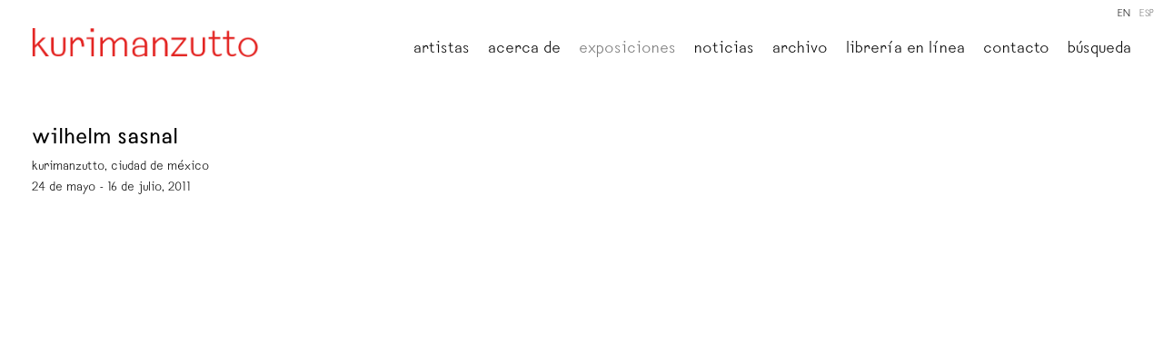

--- FILE ---
content_type: text/html; charset=UTF-8
request_url: https://kurimanzutto.com/es/exposiciones/wilhelm-sasnal
body_size: 46743
content:
    <!DOCTYPE html>
    <html lang="es">
    <head>
        <meta charset='utf-8'>
        <meta content='width=device-width, initial-scale=1.0, user-scalable=yes' name='viewport'>

        
        <link rel="stylesheet" href="https://cdnjs.cloudflare.com/ajax/libs/Swiper/4.4.6/css/swiper.min.css"
              integrity="sha256-5l8WteQfd84Jq51ydHtcndbGRvgCVE3D0+s97yV4oms=" crossorigin="anonymous" />

                    <link rel="stylesheet" href="/build/basicLeftBase.bb0ae74c.css">

                    <script src="/build/runtime.d94b3b43.js"></script><script src="/build/lazyLoadSwiper.36fa3d0c.js"></script>
            <script src="/build/lazyLoadPages.3cc4f77d.js"></script>
        
                    
        
        
        
                    


<title>wilhelm sasnal - Exposiciones - Kurimanzutto</title>

    <link rel="shortcut icon" href="https://s3.amazonaws.com/files.collageplatform.com.prod/image_cache/favicon/application/5ee8d205bd3ab4ab008b4568/88b998a26068bc90ff554c7ce6cb7991.png">



<link type="text/css" rel="stylesheet" href="//fast.fonts.net/cssapi/61eff30c-e35c-45b7-8df0-ec329400e4f9.css"/>
<script type="text/javascript">if(window.location.pathname=='/attachment/en/5ee8d205bd3ab4ab008b4568/DownloadableItem/61bbd33f647466636e8014c3'){window.location='https://www.kurimanzutto.com/attachment/en/5ee8d205bd3ab4ab008b4568/DownloadableItem/61bcd6896c9ade70fe2917a3'}</script>
<script type="text/javascript">if(window.location.pathname=='/attachment/en/5ee8d205bd3ab4ab008b4568/DownloadableItem/61bbd64d5c5cf17cdc6ae44c'){window.location='https://www.kurimanzutto.com/attachment/en/5ee8d205bd3ab4ab008b4568/DownloadableItem/61bcd6d1f3cda45d711c44b6'}</script>
<script type="text/javascript">if(window.location.pathname=='/attachment/en/5ee8d205bd3ab4ab008b4568/DownloadableItem/61bbd7ed1137fc22d4078287'){window.location='https://www.kurimanzutto.com/attachment/en/5ee8d205bd3ab4ab008b4568/DownloadableItem/61bcd6ffe89d8922964ff336'}</script>
<script type="text/javascript">if(window.location.pathname=='/attachment/en/5ee8d205bd3ab4ab008b4568/DownloadableItem/61ba3a669f18e627fb108a08'){window.location='https://www.kurimanzutto.com/attachment/en/5ee8d205bd3ab4ab008b4568/DownloadableItem/61bbc4e8cd44fb1c0573db00'}</script>
        
        <link rel="stylesheet" type="text/css" href="/style.1a690c07390fddfd2e4be36b8eb19307.css"/>


        
            <script type="text/javascript">
        if (!location.hostname.match(/^www\./)) {
          if (['kurimanzutto.com'].indexOf(location.hostname) > -1) {
            location.href = location.href.replace(/^(https?:\/\/)/, '$1www.')
          }
        }
    </script>


        <script src="//ajax.googleapis.com/ajax/libs/jquery/1.11.2/jquery.min.js"></script>

        <script src="https://cdnjs.cloudflare.com/ajax/libs/Swiper/4.4.6/js/swiper.min.js"
                integrity="sha256-dl0WVCl8jXMBZfvnMeygnB0+bvqp5wBqqlZ8Wi95lLo=" crossorigin="anonymous"></script>

        <script src="https://cdnjs.cloudflare.com/ajax/libs/justifiedGallery/3.6.5/js/jquery.justifiedGallery.min.js"
                integrity="sha256-rhs3MvT999HOixvXXsaSNWtoiKOfAttIR2dM8QzeVWI=" crossorigin="anonymous"></script>

        <script>window.jQuery || document.write('<script src=\'/build/jquery.8548b367.js\'><\/script>');</script>

                    <script src="/build/jquery.8548b367.js"></script>
            <script src="/build/jquery.nicescroll.min.js.db5e58ee.js"></script>
            <script src="/build/jquery.lazyload.min.js.32226264.js"></script>
            <script src="/build/vendorJS.fffaa30c.js"></script>
        
        <script src="https://cdnjs.cloudflare.com/ajax/libs/jarallax/1.12.4/jarallax.min.js" integrity="sha512-XiIA4eXSY4R7seUKlpZAfPPNz4/2uzQ+ePFfimSk49Rtr/bBngfB6G/sE19ti/tf/pJ2trUbFigKXFZLedm4GQ==" crossorigin="anonymous" referrerpolicy="no-referrer"></script>

                    <script type="text/javascript">
                var langInUrl = true;
                var closeText = "Cerrar";
                var zoomText = "Zoom";
            </script>
        
        <script type="text/javascript">
                        $(document).ready(function () {
                $('body>#supersized, body>#supersized-loader').remove();
            });
            var screens = {
    };
var frontendParams = {
    currentScreen: null,
};


        </script>

                    <script src="/build/headerCompiledJS.3b1cf68a.js"></script>
        
        
        <script src="/build/frontendBase.4818ec01.js"></script>

        
                    <!-- Google tag (gtag.js) -->
<script async src="https://www.googletagmanager.com/gtag/js?id=G-TNWHB5TJBY"></script>
<script>
  window.dataLayer = window.dataLayer || [];
  function gtag(){dataLayer.push(arguments);}
  gtag('js', new Date());

  gtag('config', 'G-TNWHB5TJBY');
</script>
        
                    <script src="/build/smartquotes.c236f893.js"></script>
            <script type="application/javascript">
                $(document).bind("ready ajaxComplete",function() {
                    smartquotes();
                });
            </script>
        
                    <script type="text/javascript" src="/scripts.029b465886b24590dfb8e1724d9424bc.js"></script>

                <script src="https://www.recaptcha.net/recaptcha/api.js?render=6LfIL6wZAAAAAPw-ECVAkdIFKn-8ZQe8-N_5kUe8"></script>
    </head>
    <body data-email-protected=""
          data-section-key="e1"
          data-section-id="5ee8d205bd3ab4ab008b4578"
         class="
            ada-compliance                        s-e1            detail-page            
        ">
                    <a href="#contentWrapper" id="skipToContent">Skip to content</a>
                <input type="hidden" value="" id="email-protected-header"/>
        <input type="hidden" value="" id="email-protected-description"/>
        <input type="hidden" value="First Name" id="email-protected-first-name-field-text"/>
        <input type="hidden" value="Last Name" id="email-protected-last-name-field-text"/>
        <input type="hidden" value="Email" id="email-protected-email-field-text"/>
        <input type="hidden" value="Subscribe" id="email-protected-subscribe-button-text"/>

                    <header class='main-header
                 fixed'>
                <div class='container'>
                    <a class='logo' href='/es'><img itemprop="image" class="alt-standard" alt="Kurimanzutto" src="https://s3.amazonaws.com/files.collageplatform.com.prod/application/5ee8d205bd3ab4ab008b4568/7416bd8b63fc01cce8d9521b085b54ee.png" width="250"/></a><nav class='main'><a href="/es/artistas">Artistas</a><a href="/es/acerca-de">Acerca de</a><a href="/es/exposiciones" class="active">Exposiciones</a><a href="/es/noticias">Noticias</a><a href="/es/archivo">Archivo</a><a href="https://kmlibros.kurimanzutto.com/?lang=es" target="_blank">Librería en línea</a><a href="/es/contacto2">Contacto</a><a href="/es/busqueda">Búsqueda</a></nav><nav class='languages'><a href="/exhibitions/wilhelm-sasnal" class="" id="lang-en">EN</a><a href="/es/exposiciones/wilhelm-sasnal" class="active" id="lang-es">ESP</a></nav><div class="mobile-menu-wrapper"><nav class='mobile'><a class="menu" href="#">Menu</a><div class="navlinks"><a href="/es/artistas">Artistas</a><a href="/es/acerca-de">Acerca de</a><a href="/es/exposiciones" class="active">Exposiciones</a><a href="/es/noticias">Noticias</a><a href="/es/archivo">Archivo</a><a href="https://kmlibros.kurimanzutto.com/?lang=es" target="_blank">Librería en línea</a><a href="/es/contacto2">Contacto</a><a href="/es/busqueda">Búsqueda</a></div></nav><nav class="mobile-languages"><a href="/exhibitions/wilhelm-sasnal" class="" id="lang-en">en</a><a href="/es/exposiciones/wilhelm-sasnal" class="active" id="lang-es">es</a></nav></div>
                </div>
            </header>
                <div id="contentWrapper" tabindex="-1" class="contentWrapper">
                        
    




                                                                    
<div class="container page-header-container"><header class="section-header divider page-header
                    
                                                            "><div class='item-header'><h1 data-categories="Mexico">wilhelm sasnal</h1><h2 class="subtitle2">kurimanzutto, ciudad de méxico</h2><h3>24 de mayo - 16 de julio, 2011</h3></div><span class='links'><a href='/es' class="link-back back-link back">Volver</a></span></header></div>


  
            <section id='banner'>
                            <script>
    var sectionAltCss = {};
    </script>
<div class="full-width-banner">
    <div id='screen-banner' class='full-slider'>
        <div class='fader-items full-width-banner ' data-screen='banner'>
                                            <div class='slide' >
                                            <figure title="wilhelm sasnal kurimanzutto may 24 - july 16, installation image"
                                                                    class="jarallax"
                                    data-img-position="50% 50%"
                                                                data-background-retina-src="https://static-assets.artlogic.net/w_1800,h_1800,c_limit/exhibit-e/5ee8d205bd3ab4ab008b4568/2460df7bac1cbcb935d27312bdf6e48a.jpeg"
                                style="background-position: 50% 50%; background-image: url(https://static-assets.artlogic.net//exhibit-e/5ee8d205bd3ab4ab008b4568/2460df7bac1cbcb935d27312bdf6e48a.jpeg);">
                        </figure>
                                                        </div>
                    </div>
    </div>
    </div>

                    </section>
                    <section id='press-release-new'>
                                                                                            <div id='screen-press-release-new'>
                    





<div class="container "><header class="section-header divider
                    
                                                            "><h4>comunicado de prensa</h4></header></div>
                                                                <div class='clearfix text-one-column-with-image no-image'>
                <div class='container'>
                                                                            <div class='text paragraph-styling'>
                        <div class="container">
                                                    <p>kurimanzutto presenta su primera exposici&oacute;n con el artista polaco Wilhelm Sasnal y la primera&nbsp;exposici&oacute;n de pintura en la historia de la galer&iacute;a.</p>

<p>La obra &ldquo;Sin t&iacute;tulo&rdquo; de 2011 de Wilhelm Sasnal, expuesta en la Galer&iacute;a Nacional de Arte de&nbsp;Washington, muestra el conocido trabajo de James Rosenquist, &ldquo;White Bread&rdquo; (1964), desde&nbsp;la perspectiva del artista polaco. Cuatro rebanadas de pan ligeramente tostado y un&nbsp;cuchillo untando mantequilla; la imagen es uno de los muchos s&iacute;mbolos del pop art, de culto&nbsp;a la comida y el consumismo estadounidense pero, al mismo tiempo, es una pieza acerca de&nbsp;la pintura misma, pues presenta el gesto de aplicar pintura sobre una superficie. Con la&nbsp;imagen de fondo, el acto pict&oacute;rico en la obra de Sasnal es tambi&eacute;n un objeto del&nbsp;consumismo.</p>

<p>Asimismo, encontramos una vez m&aacute;s el gesto del&nbsp;pop art&nbsp;en las pinturas dedicadas a Teresa&nbsp;Lewis, una mujer que el 23 de septiembre del 2010 fue ejecutada por medio de la inyecci&oacute;n&nbsp;letal, en el Centro Correccional de Greensville en Virginia, Estados Unidos. Su &uacute;ltima cena&nbsp;consisti&oacute; en dos pechugas de pollo fritas, chicharos a la mantequilla, un refresco Dr. Pepper y&nbsp;como postre, un pastel de chocolate alem&aacute;n.</p>

<p>En el oto&ntilde;o del 2002, Teresa Lewis convenci&oacute; a sus dos j&oacute;venes amantes de asesinar a su&nbsp;marido y a Charles, su hijastro. Charles Lewis, como veterano de la guerra en Irak, ten&iacute;a un&nbsp;seguro de vida de 250,000 d&oacute;lares; en el evento de que ambos hombres murieran, Teresa&nbsp;ser&iacute;a la principal beneficiaria. Cuando el caso sali&oacute; a la luz, se supo que Lewis era la autora&nbsp;intelectual del crimen y fue sentenciada a muerte. Sin embargo, el veredicto fue&nbsp;controversial, entre otros factores debido a la baja capacidad mental de Teresa, quien&nbsp;pose&iacute;a un IQ de 72. Varias instituciones y personas apelaron por ella, entre ellos Amnist&iacute;a&nbsp;Internacional y el escritor John Grisham. Teresa Lewis fue la duod&eacute;cima mujer sentenciada a muerte y ejecutada en los Estados Unidos desde 1976.</p>

<p>Los tres retratos de Teresa Lewis, basados en las fotograf&iacute;as que se encuentran en Internet, no corresponden con la imagen de un criminal de sangre fr&iacute;a. Dos de estos la muestran antes del crimen, como una mujer com&uacute;n y corriente con sobrepeso. En contraste el tercero &ndash;una impresi&oacute;n digital de un collage de colores saturados&mdash; muestra la imagen de Lewis con las mejillas hundidas, remitiendo a su &uacute;ltima fotograf&iacute;a antes de morir.</p>

<p>El &uacute;nico que en la exposici&oacute;n le hace compa&ntilde;&iacute;a a Lewis, es un empleado de una plataforma petrolera. La pintura fue hecha a partir de una foto que el artista encontr&oacute; en el perfil de un amigo en un portal comunitario &ldquo;Drilling Rig&rdquo; (2010). El petr&oacute;leo, indicador de la econom&iacute;a contempor&aacute;nea, vuelve a aparecer en otros tres lienzos bajo el t&iacute;tulo de &ldquo;Petroleum&rdquo; (2010). Dos de estos muestran paisajes fant&aacute;sticos que evocan asociaciones con los pa&iacute;ses petroleros de Medio Oriente: desiertos, dunas, manchas solares y manchas de petr&oacute;leo. Asimismo, nos recuerdan el desastre ecol&oacute;gico del 2010 en el Golfo de M&eacute;xico, causado por la explosi&oacute;n de la plataforma petrolera de la compa&ntilde;&iacute;a BP Deepwater Horizon. En la tercer pintura de &ldquo;Petroleum&rdquo;, aparecen derrames petroleros coloridos, m&aacute;s al estilo del art informel.</p>

<p>Junto al petr&oacute;leo, portador de energ&iacute;a y factor responsable del crecimiento econ&oacute;mico, la selecci&oacute;n de obras en la exposici&oacute;n tambi&eacute;n incluye otras constantes paradigm&aacute;ticas sin las cuales ser&iacute;a muy dif&iacute;cil describir el mundo: un barco carguero chino &ldquo;China Shipping&rdquo; (2008), un contorno esquem&aacute;tico de los Estados Unidos &ldquo;USA&rdquo; (2010), pero tambi&eacute;n el est&aacute;ndar de &ldquo;Kilogramo de S&egrave;vres&rdquo; (2006) adem&aacute;s de una cruz (2010).</p>
                                                
                                                                            <div class='links in-text'>
                                <a class='file' href='/attachment/es/5ee8d205bd3ab4ab008b4568/TextOneColumnWithImageAndFile/5eea77ce2bab2c750958ecd9' target="_blank">download pdf</a>
                            </div>
                                                                        </div>
                    </div>
                </div>
            </div>
            </div>

                    </section>
                    <section id='selected-works1'>
                            

<div id="screen-selected-works1" data-slideshow-view="slideshow">
    <div class="slideshow-container">
                <div class="container">
                                        <div class="slideshow-headline divider">
                                                                                            <h1 style="display: inline-block;">Installation Views</h1>
                        
                                                    <span class="abs-thumbs ">
                            <a data-tab-ref="slideshow" class="
                                cursor-pointer tabbable
                                active
                            " tabindex="0">Installation Views</a>
                            <a data-tab-ref="thumbnails" class="
                                cursor-pointer tabbable
                                
                            " tabindex="0">Thumbnails</a>
                        </span>
                                                                </div>
                            </div>
                        <div class="container">
                <div data-tab="slideshow">
                    
<div class="position-guard-container">
    <div class="
            swiper-container main
            slideshow
            
        ">
        <div class="swiper-button-prev slider-nav-prev"></div>        <div class="swiper-wrapper">
                                            <div class="swiper-slide  tabbable">
                                            <div class="swiper-slide-container">
    <div class="slide-content-container">
        
            <div class="slide-image-container">
            <picture class="swiper-zoom-container">
                                    <img itemprop="image"  loading="lazy" class="loadLazyImagesSwiper                             "
                         alt="	wilhelm sasnal, kurimanzutto, ciudad de m&amp;amp;eacute;xico, m&amp;amp;eacute;xico, 2011"
                            data-zoom="0"
                            
                         data-src="https://static-assets.artlogic.net/w_1800,h_1000,c_limit/exhibit-e/5ee8d205bd3ab4ab008b4568/770536cdb20ce0749ea6ad770a388c8b.jpg"
                         data-slide='1'
                            />
                            </picture>
        </div>
    </div>
    <div class="swiper-slide-caption caption">
                <p><br/>	<em>wilhelm sasnal,</em> kurimanzutto, ciudad de m&eacute;xico, m&eacute;xico, 2011</p>

            </div>
</div>                                    </div>
                                            <div class="swiper-slide  tabbable">
                                            <div class="swiper-slide-container">
    <div class="slide-content-container">
        
            <div class="slide-image-container">
            <picture class="swiper-zoom-container">
                                    <img itemprop="image"  loading="lazy" class="loadLazyImagesSwiper                             "
                         alt="	wilhelm sasnal,&amp;amp;nbsp;kurimanzutto, ciudad de m&amp;amp;eacute;xico, m&amp;amp;eacute;xico, 2011"
                            data-zoom="1"
                            
                         data-src="https://static-assets.artlogic.net/w_1800,h_1000,c_limit/exhibit-e/5ee8d205bd3ab4ab008b4568/806550777226495b792445bf6df47ba0.jpg"
                         data-slide='2'
                            />
                            </picture>
        </div>
    </div>
    <div class="swiper-slide-caption caption">
                <p><br/>	<em>wilhelm sasnal,</em>&nbsp;kurimanzutto, ciudad de m&eacute;xico, m&eacute;xico, 2011</p>

            </div>
</div>                                    </div>
                                            <div class="swiper-slide  tabbable">
                                            <div class="swiper-slide-container">
    <div class="slide-content-container">
        
            <div class="slide-image-container">
            <picture class="swiper-zoom-container">
                                    <img itemprop="image"  loading="lazy" class="loadLazyImagesSwiper                             "
                         alt="	wilhelm sasnal,&amp;amp;nbsp;kurimanzutto, ciudad de m&amp;amp;eacute;xico, m&amp;amp;eacute;xico, 2011"
                            data-zoom="2"
                            
                         data-src="https://static-assets.artlogic.net/w_1800,h_1000,c_limit/exhibit-e/5ee8d205bd3ab4ab008b4568/e27a16fa7e83d6cfb83675ac89eb739e.jpg"
                         data-slide='3'
                            />
                            </picture>
        </div>
    </div>
    <div class="swiper-slide-caption caption">
                <p><br/>	<em>wilhelm sasnal,</em>&nbsp;kurimanzutto, ciudad de m&eacute;xico, m&eacute;xico, 2011</p>

            </div>
</div>                                    </div>
                                            <div class="swiper-slide  tabbable">
                                            <div class="swiper-slide-container">
    <div class="slide-content-container">
        
            <div class="slide-image-container">
            <picture class="swiper-zoom-container">
                                    <img itemprop="image"  loading="lazy" class="loadLazyImagesSwiper                             "
                         alt="	wilhelm sasnal,&amp;amp;nbsp;kurimanzutto, ciudad de m&amp;amp;eacute;xico, m&amp;amp;eacute;xico, 2011"
                            data-zoom="3"
                            
                         data-src="https://static-assets.artlogic.net/w_1800,h_1000,c_limit/exhibit-e/5ee8d205bd3ab4ab008b4568/16ef462f75e819b4678a63db29e1ae2f.jpg"
                         data-slide='4'
                            />
                            </picture>
        </div>
    </div>
    <div class="swiper-slide-caption caption">
                <p><br/>	<em>wilhelm sasnal,</em>&nbsp;kurimanzutto, ciudad de m&eacute;xico, m&eacute;xico, 2011</p>

            </div>
</div>                                    </div>
                                            <div class="swiper-slide  tabbable">
                                            <div class="swiper-slide-container">
    <div class="slide-content-container">
        
            <div class="slide-image-container">
            <picture class="swiper-zoom-container">
                                    <img itemprop="image"  loading="lazy" class="loadLazyImagesSwiper                             "
                         alt="	wilhelm sasnal,&amp;amp;nbsp;kurimanzutto, ciudad de m&amp;amp;eacute;xico, m&amp;amp;eacute;xico, 2011"
                            data-zoom="4"
                            
                         data-src="https://static-assets.artlogic.net/w_1800,h_1000,c_limit/exhibit-e/5ee8d205bd3ab4ab008b4568/122bc6d4653d60b19392170ba16cb30e.jpg"
                         data-slide='5'
                            />
                            </picture>
        </div>
    </div>
    <div class="swiper-slide-caption caption">
                <p><br/>	<em>wilhelm sasnal,</em>&nbsp;kurimanzutto, ciudad de m&eacute;xico, m&eacute;xico, 2011</p>

            </div>
</div>                                    </div>
                                            <div class="swiper-slide  tabbable">
                                            <div class="swiper-slide-container">
    <div class="slide-content-container">
        
            <div class="slide-image-container">
            <picture class="swiper-zoom-container">
                                    <img itemprop="image"  loading="lazy" class="loadLazyImagesSwiper                             "
                         alt="	wilhelm sasnal,&amp;amp;nbsp;kurimanzutto, ciudad de m&amp;amp;eacute;xico, m&amp;amp;eacute;xico, 2011"
                            data-zoom="5"
                            
                         data-src="https://static-assets.artlogic.net/w_1800,h_1000,c_limit/exhibit-e/5ee8d205bd3ab4ab008b4568/eb31578106173b0322bdd3d2d3d90fc4.jpg"
                         data-slide='6'
                            />
                            </picture>
        </div>
    </div>
    <div class="swiper-slide-caption caption">
                <p><br/>	<em>wilhelm sasnal,</em>&nbsp;kurimanzutto, ciudad de m&eacute;xico, m&eacute;xico, 2011</p>

            </div>
</div>                                    </div>
                                            <div class="swiper-slide  tabbable">
                                            <div class="swiper-slide-container">
    <div class="slide-content-container">
        
            <div class="slide-image-container">
            <picture class="swiper-zoom-container">
                                    <img itemprop="image"  loading="lazy" class="loadLazyImagesSwiper                             "
                         alt="	wilhelm sasnal,&amp;amp;nbsp;kurimanzutto, ciudad de m&amp;amp;eacute;xico, m&amp;amp;eacute;xico, 2011"
                            data-zoom="6"
                            
                         data-src="https://static-assets.artlogic.net/w_1800,h_1000,c_limit/exhibit-e/5ee8d205bd3ab4ab008b4568/c183a1bb36facaf75e2f327bd7dc4e86.jpg"
                         data-slide='7'
                            />
                            </picture>
        </div>
    </div>
    <div class="swiper-slide-caption caption">
                <p><br/>	<em>wilhelm sasnal,</em>&nbsp;kurimanzutto, ciudad de m&eacute;xico, m&eacute;xico, 2011</p>

            </div>
</div>                                    </div>
                                            <div class="swiper-slide  tabbable">
                                            <div class="swiper-slide-container">
    <div class="slide-content-container">
        
            <div class="slide-image-container">
            <picture class="swiper-zoom-container">
                                    <img itemprop="image"  loading="lazy" class="loadLazyImagesSwiper                             "
                         alt="	wilhelm sasnal,&amp;amp;nbsp;kurimanzutto, ciudad de m&amp;amp;eacute;xico, m&amp;amp;eacute;xico, 2011"
                            data-zoom="7"
                            
                         data-src="https://static-assets.artlogic.net/w_1800,h_1000,c_limit/exhibit-e/5ee8d205bd3ab4ab008b4568/0fe773fed79b5d3028f690d69d70b85f.jpg"
                         data-slide='8'
                            />
                            </picture>
        </div>
    </div>
    <div class="swiper-slide-caption caption">
                <p><br/>	<em>wilhelm sasnal,</em>&nbsp;kurimanzutto, ciudad de m&eacute;xico, m&eacute;xico, 2011</p>

            </div>
</div>                                    </div>
                                            <div class="swiper-slide  tabbable">
                                            <div class="swiper-slide-container">
    <div class="slide-content-container">
        
            <div class="slide-image-container">
            <picture class="swiper-zoom-container">
                                    <img itemprop="image"  loading="lazy" class="loadLazyImagesSwiper                             "
                         alt="	wilhelm sasnal,&amp;amp;nbsp;kurimanzutto, ciudad de m&amp;amp;eacute;xico, m&amp;amp;eacute;xico, 2011"
                            data-zoom="8"
                            
                         data-src="https://static-assets.artlogic.net/w_1800,h_1000,c_limit/exhibit-e/5ee8d205bd3ab4ab008b4568/544854d2346e2726c93156de0c635b98.jpg"
                         data-slide='9'
                            />
                            </picture>
        </div>
    </div>
    <div class="swiper-slide-caption caption">
                <p><br/>	<em>wilhelm sasnal,</em>&nbsp;kurimanzutto, ciudad de m&eacute;xico, m&eacute;xico, 2011</p>

            </div>
</div>                                    </div>
                                            <div class="swiper-slide  tabbable">
                                            <div class="swiper-slide-container">
    <div class="slide-content-container">
        
            <div class="slide-image-container">
            <picture class="swiper-zoom-container">
                                    <img itemprop="image"  loading="lazy" class="loadLazyImagesSwiper                             "
                         alt="	wilhelm sasnal,&amp;amp;nbsp;kurimanzutto, ciudad de m&amp;amp;eacute;xico, m&amp;amp;eacute;xico, 2011"
                            data-zoom="9"
                            
                         data-src="https://static-assets.artlogic.net/w_1800,h_1000,c_limit/exhibit-e/5ee8d205bd3ab4ab008b4568/9c459660b5f40002d7fbfd6ac04ac831.jpg"
                         data-slide='10'
                            />
                            </picture>
        </div>
    </div>
    <div class="swiper-slide-caption caption">
                <p><br/>	<em>wilhelm sasnal,</em>&nbsp;kurimanzutto, ciudad de m&eacute;xico, m&eacute;xico, 2011</p>

            </div>
</div>                                    </div>
                                            <div class="swiper-slide  tabbable">
                                            <div class="swiper-slide-container">
    <div class="slide-content-container">
        
            <div class="slide-image-container">
            <picture class="swiper-zoom-container">
                                    <img itemprop="image"  loading="lazy" class="loadLazyImagesSwiper                             "
                         alt="	wilhelm sasnal,&amp;amp;nbsp;kurimanzutto, ciudad de m&amp;amp;eacute;xico, m&amp;amp;eacute;xico, 2011"
                            data-zoom="10"
                            
                         data-src="https://static-assets.artlogic.net/w_1800,h_1000,c_limit/exhibit-e/5ee8d205bd3ab4ab008b4568/443c6bff4e0ee868e5c3cc598dff70a1.jpg"
                         data-slide='11'
                            />
                            </picture>
        </div>
    </div>
    <div class="swiper-slide-caption caption">
                <p><br/>	<em>wilhelm sasnal,</em>&nbsp;kurimanzutto, ciudad de m&eacute;xico, m&eacute;xico, 2011</p>

            </div>
</div>                                    </div>
                    </div>
        <div class="swiper-button-next slider-nav-next"></div>    </div>
</div>

                </div>


                                                                        <div data-tab="thumbnails" data-width="3" class="
                        thumbnails-tab
                        
                        
                        squared
                    "><div class="thumbnails-all">                                                            <div class="thumbnail-container">
                                    <div class="thumbnail-square">
    <picture>
        <img itemprop="image" loading="lazy" alt="	wilhelm sasnal, kurimanzutto, ciudad de m&amp;amp;eacute;xico, m&amp;amp;eacute;xico, 2011" data-slide-ref="0"  class="tabbable loadLazyImagesSwiper" tabindex="0"
                
             
             data-src="https://static-assets.artlogic.net/w_647,h_647,c_limit/exhibit-e/5ee8d205bd3ab4ab008b4568/770536cdb20ce0749ea6ad770a388c8b.jpg" />
    </picture>
</div>                                                                            <div class="caption-snippet">
                                                                                                                                    <p><br/>	<em>wilhelm sasnal,</em> kurimanzutto, ciudad de m&eacute;xico, m&eacute;xico, 2011</p>
                                        </div>
                                                                                                        </div>
                                                            <div class="thumbnail-container">
                                    <div class="thumbnail-square">
    <picture>
        <img itemprop="image" loading="lazy" alt="	wilhelm sasnal,&amp;amp;nbsp;kurimanzutto, ciudad de m&amp;amp;eacute;xico, m&amp;amp;eacute;xico, 2011" data-slide-ref="1"  class="tabbable loadLazyImagesSwiper" tabindex="0"
                
             
             data-src="https://static-assets.artlogic.net/w_647,h_647,c_limit/exhibit-e/5ee8d205bd3ab4ab008b4568/806550777226495b792445bf6df47ba0.jpg" />
    </picture>
</div>                                                                            <div class="caption-snippet">
                                                                                                                                    <p><br/>	<em>wilhelm sasnal,</em>&nbsp;kurimanzutto, ciudad de m&eacute;xico, m&eacute;xico, 2011</p>
                                        </div>
                                                                                                        </div>
                                                            <div class="thumbnail-container">
                                    <div class="thumbnail-square">
    <picture>
        <img itemprop="image" loading="lazy" alt="	wilhelm sasnal,&amp;amp;nbsp;kurimanzutto, ciudad de m&amp;amp;eacute;xico, m&amp;amp;eacute;xico, 2011" data-slide-ref="2"  class="tabbable loadLazyImagesSwiper" tabindex="0"
                
             
             data-src="https://static-assets.artlogic.net/w_647,h_647,c_limit/exhibit-e/5ee8d205bd3ab4ab008b4568/e27a16fa7e83d6cfb83675ac89eb739e.jpg" />
    </picture>
</div>                                                                            <div class="caption-snippet">
                                                                                                                                    <p><br/>	<em>wilhelm sasnal,</em>&nbsp;kurimanzutto, ciudad de m&eacute;xico, m&eacute;xico, 2011</p>
                                        </div>
                                                                                                        </div>
                                                            <div class="thumbnail-container">
                                    <div class="thumbnail-square">
    <picture>
        <img itemprop="image" loading="lazy" alt="	wilhelm sasnal,&amp;amp;nbsp;kurimanzutto, ciudad de m&amp;amp;eacute;xico, m&amp;amp;eacute;xico, 2011" data-slide-ref="3"  class="tabbable loadLazyImagesSwiper" tabindex="0"
                
             
             data-src="https://static-assets.artlogic.net/w_647,h_647,c_limit/exhibit-e/5ee8d205bd3ab4ab008b4568/16ef462f75e819b4678a63db29e1ae2f.jpg" />
    </picture>
</div>                                                                            <div class="caption-snippet">
                                                                                                                                    <p><br/>	<em>wilhelm sasnal,</em>&nbsp;kurimanzutto, ciudad de m&eacute;xico, m&eacute;xico, 2011</p>
                                        </div>
                                                                                                        </div>
                                                            <div class="thumbnail-container">
                                    <div class="thumbnail-square">
    <picture>
        <img itemprop="image" loading="lazy" alt="	wilhelm sasnal,&amp;amp;nbsp;kurimanzutto, ciudad de m&amp;amp;eacute;xico, m&amp;amp;eacute;xico, 2011" data-slide-ref="4"  class="tabbable loadLazyImagesSwiper" tabindex="0"
                
             
             data-src="https://static-assets.artlogic.net/w_647,h_647,c_limit/exhibit-e/5ee8d205bd3ab4ab008b4568/122bc6d4653d60b19392170ba16cb30e.jpg" />
    </picture>
</div>                                                                            <div class="caption-snippet">
                                                                                                                                    <p><br/>	<em>wilhelm sasnal,</em>&nbsp;kurimanzutto, ciudad de m&eacute;xico, m&eacute;xico, 2011</p>
                                        </div>
                                                                                                        </div>
                                                            <div class="thumbnail-container">
                                    <div class="thumbnail-square">
    <picture>
        <img itemprop="image" loading="lazy" alt="	wilhelm sasnal,&amp;amp;nbsp;kurimanzutto, ciudad de m&amp;amp;eacute;xico, m&amp;amp;eacute;xico, 2011" data-slide-ref="5"  class="tabbable loadLazyImagesSwiper" tabindex="0"
                
             
             data-src="https://static-assets.artlogic.net/w_647,h_647,c_limit/exhibit-e/5ee8d205bd3ab4ab008b4568/eb31578106173b0322bdd3d2d3d90fc4.jpg" />
    </picture>
</div>                                                                            <div class="caption-snippet">
                                                                                                                                    <p><br/>	<em>wilhelm sasnal,</em>&nbsp;kurimanzutto, ciudad de m&eacute;xico, m&eacute;xico, 2011</p>
                                        </div>
                                                                                                        </div>
                                                            <div class="thumbnail-container">
                                    <div class="thumbnail-square">
    <picture>
        <img itemprop="image" loading="lazy" alt="	wilhelm sasnal,&amp;amp;nbsp;kurimanzutto, ciudad de m&amp;amp;eacute;xico, m&amp;amp;eacute;xico, 2011" data-slide-ref="6"  class="tabbable loadLazyImagesSwiper" tabindex="0"
                
             
             data-src="https://static-assets.artlogic.net/w_647,h_647,c_limit/exhibit-e/5ee8d205bd3ab4ab008b4568/c183a1bb36facaf75e2f327bd7dc4e86.jpg" />
    </picture>
</div>                                                                            <div class="caption-snippet">
                                                                                                                                    <p><br/>	<em>wilhelm sasnal,</em>&nbsp;kurimanzutto, ciudad de m&eacute;xico, m&eacute;xico, 2011</p>
                                        </div>
                                                                                                        </div>
                                                            <div class="thumbnail-container">
                                    <div class="thumbnail-square">
    <picture>
        <img itemprop="image" loading="lazy" alt="	wilhelm sasnal,&amp;amp;nbsp;kurimanzutto, ciudad de m&amp;amp;eacute;xico, m&amp;amp;eacute;xico, 2011" data-slide-ref="7"  class="tabbable loadLazyImagesSwiper" tabindex="0"
                
             
             data-src="https://static-assets.artlogic.net/w_647,h_647,c_limit/exhibit-e/5ee8d205bd3ab4ab008b4568/0fe773fed79b5d3028f690d69d70b85f.jpg" />
    </picture>
</div>                                                                            <div class="caption-snippet">
                                                                                                                                    <p><br/>	<em>wilhelm sasnal,</em>&nbsp;kurimanzutto, ciudad de m&eacute;xico, m&eacute;xico, 2011</p>
                                        </div>
                                                                                                        </div>
                                                            <div class="thumbnail-container">
                                    <div class="thumbnail-square">
    <picture>
        <img itemprop="image" loading="lazy" alt="	wilhelm sasnal,&amp;amp;nbsp;kurimanzutto, ciudad de m&amp;amp;eacute;xico, m&amp;amp;eacute;xico, 2011" data-slide-ref="8"  class="tabbable loadLazyImagesSwiper" tabindex="0"
                
             
             data-src="https://static-assets.artlogic.net/w_647,h_647,c_limit/exhibit-e/5ee8d205bd3ab4ab008b4568/544854d2346e2726c93156de0c635b98.jpg" />
    </picture>
</div>                                                                            <div class="caption-snippet">
                                                                                                                                    <p><br/>	<em>wilhelm sasnal,</em>&nbsp;kurimanzutto, ciudad de m&eacute;xico, m&eacute;xico, 2011</p>
                                        </div>
                                                                                                        </div>
                                                            <div class="thumbnail-container">
                                    <div class="thumbnail-square">
    <picture>
        <img itemprop="image" loading="lazy" alt="	wilhelm sasnal,&amp;amp;nbsp;kurimanzutto, ciudad de m&amp;amp;eacute;xico, m&amp;amp;eacute;xico, 2011" data-slide-ref="9"  class="tabbable loadLazyImagesSwiper" tabindex="0"
                
             
             data-src="https://static-assets.artlogic.net/w_647,h_647,c_limit/exhibit-e/5ee8d205bd3ab4ab008b4568/9c459660b5f40002d7fbfd6ac04ac831.jpg" />
    </picture>
</div>                                                                            <div class="caption-snippet">
                                                                                                                                    <p><br/>	<em>wilhelm sasnal,</em>&nbsp;kurimanzutto, ciudad de m&eacute;xico, m&eacute;xico, 2011</p>
                                        </div>
                                                                                                        </div>
                                                            <div class="thumbnail-container">
                                    <div class="thumbnail-square">
    <picture>
        <img itemprop="image" loading="lazy" alt="	wilhelm sasnal,&amp;amp;nbsp;kurimanzutto, ciudad de m&amp;amp;eacute;xico, m&amp;amp;eacute;xico, 2011" data-slide-ref="10"  class="tabbable loadLazyImagesSwiper" tabindex="0"
                
             
             data-src="https://static-assets.artlogic.net/w_647,h_647,c_limit/exhibit-e/5ee8d205bd3ab4ab008b4568/443c6bff4e0ee868e5c3cc598dff70a1.jpg" />
    </picture>
</div>                                                                            <div class="caption-snippet">
                                                                                                                                    <p><br/>	<em>wilhelm sasnal,</em>&nbsp;kurimanzutto, ciudad de m&eacute;xico, m&eacute;xico, 2011</p>
                                        </div>
                                                                                                        </div>
                            </div>                    </div>
                            </div>
        </div>
    </div>
    <script>
        swiper("#screen-selected-works1", {            on: {
                slideChangeTransitionEnd: function (){
                    $(window).resize();
                },
            }        });
    </script>
    
                    </section>
        

                    </div>
        
<footer class="divider show4col"><div class="container clearfix"><div class='divider'></div><div class='footer-cols'><div class="footer-col1"><p><strong>m&eacute;xico</strong><br />
gob. rafael rebollar 94<br />
col. san miguel chapultepec<br />
11850, ciudad de m&eacute;xico<br />
tel. +52 55 52 56 24 08<br /><a href="mailto:info@kurimanzutto.com">info@kurimanzutto.com</a></p><p>&nbsp;</p><p><strong>horarios<br />
*actualmente cerrado por instalaci&oacute;n*&nbsp;</strong><br />
martes a jueves: 11am &mdash; 6pm<br />
viernes y s&aacute;bado: 11am &mdash; 4pm&nbsp;<br />
entrada libre</p><p>&nbsp;</p><p><strong>index/zindex art book fair 2026&nbsp;</strong><br />
jueves 15, 6 pm &ndash; 10 pm&nbsp;<br />
viernes 16, 11 am &ndash; 8 pm<br />
s&aacute;bado 17, 11 am &ndash; 8 pm<br />
domingo 18, 11 am &ndash; 6 pm&nbsp;</p></div><div class="footer-col2"><p><strong>nueva york</strong><br />
516 w 20th street<br />
10011, nueva york<br />
tel. +1 212 933 4470<br /><a href="mailto:​newyork@kurimanzutto.com">newyork@kurimanzutto.com</a></p><p><br /><br /><strong>horarios<br />
*actualmente cerrado por instalaci&oacute;n*&nbsp;</strong><br />
martes a s&aacute;bado: 10 am &ndash; 6 pm<br />
entrada libre</p></div><div class="footer-col3"><div><div id="mc_embed_signup"><form action="https://kurimanzutto.us2.list-manage.com/subscribe/post?u=2ab4fb9a978bab420ee7020f2&amp;id=a82c867f38&amp;f_id=00c1c2e1f0" class="validate" id="mc-embedded-subscribe-form" method="post" name="mc-embedded-subscribe-form" novalidate="" target="_blank"><div id="mc_embed_signup_scroll"><div><div><div><strong>lista de difusi&oacute;n</strong></div><div>&nbsp;</div><div><label>email </label><input aria-label="Email" autocomplete="Email" class="js-cm-email-input qa-input-email" id="fieldEmail" maxlength="200" name="EMAIL" placeholder="email" required="" type="email" /></div></div><button type="submit">inscribirse</button></div></div></form></div></div></div><div class="footer-col4"><p><a href="https://www.kurimanzutto.com/attachment/es/5ee8d205bd3ab4ab008b4568/TextOneColumnWithFile/5efdf8da2bab2c7b13b9e30d/additionalFiles/62701a01e0a781b0bb07f3f3/translatedAdditionalFiles/62701acdd53e4228bd0efbe2">t&eacute;rminos y condiciones</a></p><p><a href="https://www.kurimanzutto.com/attachment/es/5ee8d205bd3ab4ab008b4568/TextOneColumnWithFile/5efdf8da2bab2c7b13b9e30d/additionalFiles/62701a01e0a781b0bb07f3f3/translatedAdditionalFiles/62701a01e0a781b0bb07f3f4">aviso de privacidad</a></p><p><a href="https://kmlibros.kurimanzutto.com/pages/politica-de-ventas#">pol&iacute;tica de venta de la librer&iacute;a</a></p><p><a href="/statement-of-inclusion/">declaraci&oacute;n de inclusi&oacute;n</a></p></div></div><div class="footer-social"><a href="https://www.wechat.com/" target="_blank"><img itemprop="image" src="https://static-assets.artlogic.net/w_200,h_50,c_limit/exhibit-e/5ee8d205bd3ab4ab008b4568/1a81d6685129936caf5c944e34aa93f3.png" alt=""/></a><a href="https://www.facebook.com/KurimanzuttoGaleria/" target="_blank"><img itemprop="image" src="https://static-assets.artlogic.net/w_200,h_50,c_limit/exhibit-e/5ee8d205bd3ab4ab008b4568/aaf21d7f932e65c1ace2f480b9d5017e.png" alt=""/></a><a href="https://twitter.com/kurimanzutto?ref_src=twsrc%5Egoogle%7Ctwcamp%5Eserp%7Ctwgr%5Eauthor" target="_blank"><img itemprop="image" src="https://static-assets.artlogic.net/w_200,h_50,c_limit/exhibit-e/5ee8d205bd3ab4ab008b4568/594922f5756f0a328be2a7c915d2a283.png" alt=""/></a><a href="https://www.instagram.com/kurimanzutto/?hl=en" target="_blank"><img itemprop="image" src="https://static-assets.artlogic.net/w_200,h_50,c_limit/exhibit-e/5ee8d205bd3ab4ab008b4568/2f05d5aade14f52f771c51ebd2e2c99a.jpeg" alt=""/></a></div><span><a href="/es/site-index" class="footer-siteindex">Site Index</a></span></div></footer>
            </body>
    </html>


--- FILE ---
content_type: text/html; charset=UTF-8
request_url: https://www.kurimanzutto.com/es/exposiciones/wilhelm-sasnal
body_size: 46743
content:
    <!DOCTYPE html>
    <html lang="es">
    <head>
        <meta charset='utf-8'>
        <meta content='width=device-width, initial-scale=1.0, user-scalable=yes' name='viewport'>

        
        <link rel="stylesheet" href="https://cdnjs.cloudflare.com/ajax/libs/Swiper/4.4.6/css/swiper.min.css"
              integrity="sha256-5l8WteQfd84Jq51ydHtcndbGRvgCVE3D0+s97yV4oms=" crossorigin="anonymous" />

                    <link rel="stylesheet" href="/build/basicLeftBase.bb0ae74c.css">

                    <script src="/build/runtime.d94b3b43.js"></script><script src="/build/lazyLoadSwiper.36fa3d0c.js"></script>
            <script src="/build/lazyLoadPages.3cc4f77d.js"></script>
        
                    
        
        
        
                    


<title>wilhelm sasnal - Exposiciones - Kurimanzutto</title>

    <link rel="shortcut icon" href="https://s3.amazonaws.com/files.collageplatform.com.prod/image_cache/favicon/application/5ee8d205bd3ab4ab008b4568/88b998a26068bc90ff554c7ce6cb7991.png">



<link type="text/css" rel="stylesheet" href="//fast.fonts.net/cssapi/61eff30c-e35c-45b7-8df0-ec329400e4f9.css"/>
<script type="text/javascript">if(window.location.pathname=='/attachment/en/5ee8d205bd3ab4ab008b4568/DownloadableItem/61bbd33f647466636e8014c3'){window.location='https://www.kurimanzutto.com/attachment/en/5ee8d205bd3ab4ab008b4568/DownloadableItem/61bcd6896c9ade70fe2917a3'}</script>
<script type="text/javascript">if(window.location.pathname=='/attachment/en/5ee8d205bd3ab4ab008b4568/DownloadableItem/61bbd64d5c5cf17cdc6ae44c'){window.location='https://www.kurimanzutto.com/attachment/en/5ee8d205bd3ab4ab008b4568/DownloadableItem/61bcd6d1f3cda45d711c44b6'}</script>
<script type="text/javascript">if(window.location.pathname=='/attachment/en/5ee8d205bd3ab4ab008b4568/DownloadableItem/61bbd7ed1137fc22d4078287'){window.location='https://www.kurimanzutto.com/attachment/en/5ee8d205bd3ab4ab008b4568/DownloadableItem/61bcd6ffe89d8922964ff336'}</script>
<script type="text/javascript">if(window.location.pathname=='/attachment/en/5ee8d205bd3ab4ab008b4568/DownloadableItem/61ba3a669f18e627fb108a08'){window.location='https://www.kurimanzutto.com/attachment/en/5ee8d205bd3ab4ab008b4568/DownloadableItem/61bbc4e8cd44fb1c0573db00'}</script>
        
        <link rel="stylesheet" type="text/css" href="/style.1a690c07390fddfd2e4be36b8eb19307.css"/>


        
            <script type="text/javascript">
        if (!location.hostname.match(/^www\./)) {
          if (['kurimanzutto.com'].indexOf(location.hostname) > -1) {
            location.href = location.href.replace(/^(https?:\/\/)/, '$1www.')
          }
        }
    </script>


        <script src="//ajax.googleapis.com/ajax/libs/jquery/1.11.2/jquery.min.js"></script>

        <script src="https://cdnjs.cloudflare.com/ajax/libs/Swiper/4.4.6/js/swiper.min.js"
                integrity="sha256-dl0WVCl8jXMBZfvnMeygnB0+bvqp5wBqqlZ8Wi95lLo=" crossorigin="anonymous"></script>

        <script src="https://cdnjs.cloudflare.com/ajax/libs/justifiedGallery/3.6.5/js/jquery.justifiedGallery.min.js"
                integrity="sha256-rhs3MvT999HOixvXXsaSNWtoiKOfAttIR2dM8QzeVWI=" crossorigin="anonymous"></script>

        <script>window.jQuery || document.write('<script src=\'/build/jquery.8548b367.js\'><\/script>');</script>

                    <script src="/build/jquery.8548b367.js"></script>
            <script src="/build/jquery.nicescroll.min.js.db5e58ee.js"></script>
            <script src="/build/jquery.lazyload.min.js.32226264.js"></script>
            <script src="/build/vendorJS.fffaa30c.js"></script>
        
        <script src="https://cdnjs.cloudflare.com/ajax/libs/jarallax/1.12.4/jarallax.min.js" integrity="sha512-XiIA4eXSY4R7seUKlpZAfPPNz4/2uzQ+ePFfimSk49Rtr/bBngfB6G/sE19ti/tf/pJ2trUbFigKXFZLedm4GQ==" crossorigin="anonymous" referrerpolicy="no-referrer"></script>

                    <script type="text/javascript">
                var langInUrl = true;
                var closeText = "Cerrar";
                var zoomText = "Zoom";
            </script>
        
        <script type="text/javascript">
                        $(document).ready(function () {
                $('body>#supersized, body>#supersized-loader').remove();
            });
            var screens = {
    };
var frontendParams = {
    currentScreen: null,
};


        </script>

                    <script src="/build/headerCompiledJS.3b1cf68a.js"></script>
        
        
        <script src="/build/frontendBase.4818ec01.js"></script>

        
                    <!-- Google tag (gtag.js) -->
<script async src="https://www.googletagmanager.com/gtag/js?id=G-TNWHB5TJBY"></script>
<script>
  window.dataLayer = window.dataLayer || [];
  function gtag(){dataLayer.push(arguments);}
  gtag('js', new Date());

  gtag('config', 'G-TNWHB5TJBY');
</script>
        
                    <script src="/build/smartquotes.c236f893.js"></script>
            <script type="application/javascript">
                $(document).bind("ready ajaxComplete",function() {
                    smartquotes();
                });
            </script>
        
                    <script type="text/javascript" src="/scripts.029b465886b24590dfb8e1724d9424bc.js"></script>

                <script src="https://www.recaptcha.net/recaptcha/api.js?render=6LfIL6wZAAAAAPw-ECVAkdIFKn-8ZQe8-N_5kUe8"></script>
    </head>
    <body data-email-protected=""
          data-section-key="e1"
          data-section-id="5ee8d205bd3ab4ab008b4578"
         class="
            ada-compliance                        s-e1            detail-page            
        ">
                    <a href="#contentWrapper" id="skipToContent">Skip to content</a>
                <input type="hidden" value="" id="email-protected-header"/>
        <input type="hidden" value="" id="email-protected-description"/>
        <input type="hidden" value="First Name" id="email-protected-first-name-field-text"/>
        <input type="hidden" value="Last Name" id="email-protected-last-name-field-text"/>
        <input type="hidden" value="Email" id="email-protected-email-field-text"/>
        <input type="hidden" value="Subscribe" id="email-protected-subscribe-button-text"/>

                    <header class='main-header
                 fixed'>
                <div class='container'>
                    <a class='logo' href='/es'><img itemprop="image" class="alt-standard" alt="Kurimanzutto" src="https://s3.amazonaws.com/files.collageplatform.com.prod/application/5ee8d205bd3ab4ab008b4568/7416bd8b63fc01cce8d9521b085b54ee.png" width="250"/></a><nav class='main'><a href="/es/artistas">Artistas</a><a href="/es/acerca-de">Acerca de</a><a href="/es/exposiciones" class="active">Exposiciones</a><a href="/es/noticias">Noticias</a><a href="/es/archivo">Archivo</a><a href="https://kmlibros.kurimanzutto.com/?lang=es" target="_blank">Librería en línea</a><a href="/es/contacto2">Contacto</a><a href="/es/busqueda">Búsqueda</a></nav><nav class='languages'><a href="/exhibitions/wilhelm-sasnal" class="" id="lang-en">EN</a><a href="/es/exposiciones/wilhelm-sasnal" class="active" id="lang-es">ESP</a></nav><div class="mobile-menu-wrapper"><nav class='mobile'><a class="menu" href="#">Menu</a><div class="navlinks"><a href="/es/artistas">Artistas</a><a href="/es/acerca-de">Acerca de</a><a href="/es/exposiciones" class="active">Exposiciones</a><a href="/es/noticias">Noticias</a><a href="/es/archivo">Archivo</a><a href="https://kmlibros.kurimanzutto.com/?lang=es" target="_blank">Librería en línea</a><a href="/es/contacto2">Contacto</a><a href="/es/busqueda">Búsqueda</a></div></nav><nav class="mobile-languages"><a href="/exhibitions/wilhelm-sasnal" class="" id="lang-en">en</a><a href="/es/exposiciones/wilhelm-sasnal" class="active" id="lang-es">es</a></nav></div>
                </div>
            </header>
                <div id="contentWrapper" tabindex="-1" class="contentWrapper">
                        
    




                                                                    
<div class="container page-header-container"><header class="section-header divider page-header
                    
                                                            "><div class='item-header'><h1 data-categories="Mexico">wilhelm sasnal</h1><h2 class="subtitle2">kurimanzutto, ciudad de méxico</h2><h3>24 de mayo - 16 de julio, 2011</h3></div><span class='links'><a href='/es' class="link-back back-link back">Volver</a></span></header></div>


  
            <section id='banner'>
                            <script>
    var sectionAltCss = {};
    </script>
<div class="full-width-banner">
    <div id='screen-banner' class='full-slider'>
        <div class='fader-items full-width-banner ' data-screen='banner'>
                                            <div class='slide' >
                                            <figure title="wilhelm sasnal kurimanzutto may 24 - july 16, installation image"
                                                                    class="jarallax"
                                    data-img-position="50% 50%"
                                                                data-background-retina-src="https://static-assets.artlogic.net/w_1800,h_1800,c_limit/exhibit-e/5ee8d205bd3ab4ab008b4568/2460df7bac1cbcb935d27312bdf6e48a.jpeg"
                                style="background-position: 50% 50%; background-image: url(https://static-assets.artlogic.net//exhibit-e/5ee8d205bd3ab4ab008b4568/2460df7bac1cbcb935d27312bdf6e48a.jpeg);">
                        </figure>
                                                        </div>
                    </div>
    </div>
    </div>

                    </section>
                    <section id='press-release-new'>
                                                                                            <div id='screen-press-release-new'>
                    





<div class="container "><header class="section-header divider
                    
                                                            "><h4>comunicado de prensa</h4></header></div>
                                                                <div class='clearfix text-one-column-with-image no-image'>
                <div class='container'>
                                                                            <div class='text paragraph-styling'>
                        <div class="container">
                                                    <p>kurimanzutto presenta su primera exposici&oacute;n con el artista polaco Wilhelm Sasnal y la primera&nbsp;exposici&oacute;n de pintura en la historia de la galer&iacute;a.</p>

<p>La obra &ldquo;Sin t&iacute;tulo&rdquo; de 2011 de Wilhelm Sasnal, expuesta en la Galer&iacute;a Nacional de Arte de&nbsp;Washington, muestra el conocido trabajo de James Rosenquist, &ldquo;White Bread&rdquo; (1964), desde&nbsp;la perspectiva del artista polaco. Cuatro rebanadas de pan ligeramente tostado y un&nbsp;cuchillo untando mantequilla; la imagen es uno de los muchos s&iacute;mbolos del pop art, de culto&nbsp;a la comida y el consumismo estadounidense pero, al mismo tiempo, es una pieza acerca de&nbsp;la pintura misma, pues presenta el gesto de aplicar pintura sobre una superficie. Con la&nbsp;imagen de fondo, el acto pict&oacute;rico en la obra de Sasnal es tambi&eacute;n un objeto del&nbsp;consumismo.</p>

<p>Asimismo, encontramos una vez m&aacute;s el gesto del&nbsp;pop art&nbsp;en las pinturas dedicadas a Teresa&nbsp;Lewis, una mujer que el 23 de septiembre del 2010 fue ejecutada por medio de la inyecci&oacute;n&nbsp;letal, en el Centro Correccional de Greensville en Virginia, Estados Unidos. Su &uacute;ltima cena&nbsp;consisti&oacute; en dos pechugas de pollo fritas, chicharos a la mantequilla, un refresco Dr. Pepper y&nbsp;como postre, un pastel de chocolate alem&aacute;n.</p>

<p>En el oto&ntilde;o del 2002, Teresa Lewis convenci&oacute; a sus dos j&oacute;venes amantes de asesinar a su&nbsp;marido y a Charles, su hijastro. Charles Lewis, como veterano de la guerra en Irak, ten&iacute;a un&nbsp;seguro de vida de 250,000 d&oacute;lares; en el evento de que ambos hombres murieran, Teresa&nbsp;ser&iacute;a la principal beneficiaria. Cuando el caso sali&oacute; a la luz, se supo que Lewis era la autora&nbsp;intelectual del crimen y fue sentenciada a muerte. Sin embargo, el veredicto fue&nbsp;controversial, entre otros factores debido a la baja capacidad mental de Teresa, quien&nbsp;pose&iacute;a un IQ de 72. Varias instituciones y personas apelaron por ella, entre ellos Amnist&iacute;a&nbsp;Internacional y el escritor John Grisham. Teresa Lewis fue la duod&eacute;cima mujer sentenciada a muerte y ejecutada en los Estados Unidos desde 1976.</p>

<p>Los tres retratos de Teresa Lewis, basados en las fotograf&iacute;as que se encuentran en Internet, no corresponden con la imagen de un criminal de sangre fr&iacute;a. Dos de estos la muestran antes del crimen, como una mujer com&uacute;n y corriente con sobrepeso. En contraste el tercero &ndash;una impresi&oacute;n digital de un collage de colores saturados&mdash; muestra la imagen de Lewis con las mejillas hundidas, remitiendo a su &uacute;ltima fotograf&iacute;a antes de morir.</p>

<p>El &uacute;nico que en la exposici&oacute;n le hace compa&ntilde;&iacute;a a Lewis, es un empleado de una plataforma petrolera. La pintura fue hecha a partir de una foto que el artista encontr&oacute; en el perfil de un amigo en un portal comunitario &ldquo;Drilling Rig&rdquo; (2010). El petr&oacute;leo, indicador de la econom&iacute;a contempor&aacute;nea, vuelve a aparecer en otros tres lienzos bajo el t&iacute;tulo de &ldquo;Petroleum&rdquo; (2010). Dos de estos muestran paisajes fant&aacute;sticos que evocan asociaciones con los pa&iacute;ses petroleros de Medio Oriente: desiertos, dunas, manchas solares y manchas de petr&oacute;leo. Asimismo, nos recuerdan el desastre ecol&oacute;gico del 2010 en el Golfo de M&eacute;xico, causado por la explosi&oacute;n de la plataforma petrolera de la compa&ntilde;&iacute;a BP Deepwater Horizon. En la tercer pintura de &ldquo;Petroleum&rdquo;, aparecen derrames petroleros coloridos, m&aacute;s al estilo del art informel.</p>

<p>Junto al petr&oacute;leo, portador de energ&iacute;a y factor responsable del crecimiento econ&oacute;mico, la selecci&oacute;n de obras en la exposici&oacute;n tambi&eacute;n incluye otras constantes paradigm&aacute;ticas sin las cuales ser&iacute;a muy dif&iacute;cil describir el mundo: un barco carguero chino &ldquo;China Shipping&rdquo; (2008), un contorno esquem&aacute;tico de los Estados Unidos &ldquo;USA&rdquo; (2010), pero tambi&eacute;n el est&aacute;ndar de &ldquo;Kilogramo de S&egrave;vres&rdquo; (2006) adem&aacute;s de una cruz (2010).</p>
                                                
                                                                            <div class='links in-text'>
                                <a class='file' href='/attachment/es/5ee8d205bd3ab4ab008b4568/TextOneColumnWithImageAndFile/5eea77ce2bab2c750958ecd9' target="_blank">download pdf</a>
                            </div>
                                                                        </div>
                    </div>
                </div>
            </div>
            </div>

                    </section>
                    <section id='selected-works1'>
                            

<div id="screen-selected-works1" data-slideshow-view="slideshow">
    <div class="slideshow-container">
                <div class="container">
                                        <div class="slideshow-headline divider">
                                                                                            <h1 style="display: inline-block;">Installation Views</h1>
                        
                                                    <span class="abs-thumbs ">
                            <a data-tab-ref="slideshow" class="
                                cursor-pointer tabbable
                                active
                            " tabindex="0">Installation Views</a>
                            <a data-tab-ref="thumbnails" class="
                                cursor-pointer tabbable
                                
                            " tabindex="0">Thumbnails</a>
                        </span>
                                                                </div>
                            </div>
                        <div class="container">
                <div data-tab="slideshow">
                    
<div class="position-guard-container">
    <div class="
            swiper-container main
            slideshow
            
        ">
        <div class="swiper-button-prev slider-nav-prev"></div>        <div class="swiper-wrapper">
                                            <div class="swiper-slide  tabbable">
                                            <div class="swiper-slide-container">
    <div class="slide-content-container">
        
            <div class="slide-image-container">
            <picture class="swiper-zoom-container">
                                    <img itemprop="image"  loading="lazy" class="loadLazyImagesSwiper                             "
                         alt="	wilhelm sasnal, kurimanzutto, ciudad de m&amp;amp;eacute;xico, m&amp;amp;eacute;xico, 2011"
                            data-zoom="0"
                            
                         data-src="https://static-assets.artlogic.net/w_1800,h_1000,c_limit/exhibit-e/5ee8d205bd3ab4ab008b4568/770536cdb20ce0749ea6ad770a388c8b.jpg"
                         data-slide='1'
                            />
                            </picture>
        </div>
    </div>
    <div class="swiper-slide-caption caption">
                <p><br/>	<em>wilhelm sasnal,</em> kurimanzutto, ciudad de m&eacute;xico, m&eacute;xico, 2011</p>

            </div>
</div>                                    </div>
                                            <div class="swiper-slide  tabbable">
                                            <div class="swiper-slide-container">
    <div class="slide-content-container">
        
            <div class="slide-image-container">
            <picture class="swiper-zoom-container">
                                    <img itemprop="image"  loading="lazy" class="loadLazyImagesSwiper                             "
                         alt="	wilhelm sasnal,&amp;amp;nbsp;kurimanzutto, ciudad de m&amp;amp;eacute;xico, m&amp;amp;eacute;xico, 2011"
                            data-zoom="1"
                            
                         data-src="https://static-assets.artlogic.net/w_1800,h_1000,c_limit/exhibit-e/5ee8d205bd3ab4ab008b4568/806550777226495b792445bf6df47ba0.jpg"
                         data-slide='2'
                            />
                            </picture>
        </div>
    </div>
    <div class="swiper-slide-caption caption">
                <p><br/>	<em>wilhelm sasnal,</em>&nbsp;kurimanzutto, ciudad de m&eacute;xico, m&eacute;xico, 2011</p>

            </div>
</div>                                    </div>
                                            <div class="swiper-slide  tabbable">
                                            <div class="swiper-slide-container">
    <div class="slide-content-container">
        
            <div class="slide-image-container">
            <picture class="swiper-zoom-container">
                                    <img itemprop="image"  loading="lazy" class="loadLazyImagesSwiper                             "
                         alt="	wilhelm sasnal,&amp;amp;nbsp;kurimanzutto, ciudad de m&amp;amp;eacute;xico, m&amp;amp;eacute;xico, 2011"
                            data-zoom="2"
                            
                         data-src="https://static-assets.artlogic.net/w_1800,h_1000,c_limit/exhibit-e/5ee8d205bd3ab4ab008b4568/e27a16fa7e83d6cfb83675ac89eb739e.jpg"
                         data-slide='3'
                            />
                            </picture>
        </div>
    </div>
    <div class="swiper-slide-caption caption">
                <p><br/>	<em>wilhelm sasnal,</em>&nbsp;kurimanzutto, ciudad de m&eacute;xico, m&eacute;xico, 2011</p>

            </div>
</div>                                    </div>
                                            <div class="swiper-slide  tabbable">
                                            <div class="swiper-slide-container">
    <div class="slide-content-container">
        
            <div class="slide-image-container">
            <picture class="swiper-zoom-container">
                                    <img itemprop="image"  loading="lazy" class="loadLazyImagesSwiper                             "
                         alt="	wilhelm sasnal,&amp;amp;nbsp;kurimanzutto, ciudad de m&amp;amp;eacute;xico, m&amp;amp;eacute;xico, 2011"
                            data-zoom="3"
                            
                         data-src="https://static-assets.artlogic.net/w_1800,h_1000,c_limit/exhibit-e/5ee8d205bd3ab4ab008b4568/16ef462f75e819b4678a63db29e1ae2f.jpg"
                         data-slide='4'
                            />
                            </picture>
        </div>
    </div>
    <div class="swiper-slide-caption caption">
                <p><br/>	<em>wilhelm sasnal,</em>&nbsp;kurimanzutto, ciudad de m&eacute;xico, m&eacute;xico, 2011</p>

            </div>
</div>                                    </div>
                                            <div class="swiper-slide  tabbable">
                                            <div class="swiper-slide-container">
    <div class="slide-content-container">
        
            <div class="slide-image-container">
            <picture class="swiper-zoom-container">
                                    <img itemprop="image"  loading="lazy" class="loadLazyImagesSwiper                             "
                         alt="	wilhelm sasnal,&amp;amp;nbsp;kurimanzutto, ciudad de m&amp;amp;eacute;xico, m&amp;amp;eacute;xico, 2011"
                            data-zoom="4"
                            
                         data-src="https://static-assets.artlogic.net/w_1800,h_1000,c_limit/exhibit-e/5ee8d205bd3ab4ab008b4568/122bc6d4653d60b19392170ba16cb30e.jpg"
                         data-slide='5'
                            />
                            </picture>
        </div>
    </div>
    <div class="swiper-slide-caption caption">
                <p><br/>	<em>wilhelm sasnal,</em>&nbsp;kurimanzutto, ciudad de m&eacute;xico, m&eacute;xico, 2011</p>

            </div>
</div>                                    </div>
                                            <div class="swiper-slide  tabbable">
                                            <div class="swiper-slide-container">
    <div class="slide-content-container">
        
            <div class="slide-image-container">
            <picture class="swiper-zoom-container">
                                    <img itemprop="image"  loading="lazy" class="loadLazyImagesSwiper                             "
                         alt="	wilhelm sasnal,&amp;amp;nbsp;kurimanzutto, ciudad de m&amp;amp;eacute;xico, m&amp;amp;eacute;xico, 2011"
                            data-zoom="5"
                            
                         data-src="https://static-assets.artlogic.net/w_1800,h_1000,c_limit/exhibit-e/5ee8d205bd3ab4ab008b4568/eb31578106173b0322bdd3d2d3d90fc4.jpg"
                         data-slide='6'
                            />
                            </picture>
        </div>
    </div>
    <div class="swiper-slide-caption caption">
                <p><br/>	<em>wilhelm sasnal,</em>&nbsp;kurimanzutto, ciudad de m&eacute;xico, m&eacute;xico, 2011</p>

            </div>
</div>                                    </div>
                                            <div class="swiper-slide  tabbable">
                                            <div class="swiper-slide-container">
    <div class="slide-content-container">
        
            <div class="slide-image-container">
            <picture class="swiper-zoom-container">
                                    <img itemprop="image"  loading="lazy" class="loadLazyImagesSwiper                             "
                         alt="	wilhelm sasnal,&amp;amp;nbsp;kurimanzutto, ciudad de m&amp;amp;eacute;xico, m&amp;amp;eacute;xico, 2011"
                            data-zoom="6"
                            
                         data-src="https://static-assets.artlogic.net/w_1800,h_1000,c_limit/exhibit-e/5ee8d205bd3ab4ab008b4568/c183a1bb36facaf75e2f327bd7dc4e86.jpg"
                         data-slide='7'
                            />
                            </picture>
        </div>
    </div>
    <div class="swiper-slide-caption caption">
                <p><br/>	<em>wilhelm sasnal,</em>&nbsp;kurimanzutto, ciudad de m&eacute;xico, m&eacute;xico, 2011</p>

            </div>
</div>                                    </div>
                                            <div class="swiper-slide  tabbable">
                                            <div class="swiper-slide-container">
    <div class="slide-content-container">
        
            <div class="slide-image-container">
            <picture class="swiper-zoom-container">
                                    <img itemprop="image"  loading="lazy" class="loadLazyImagesSwiper                             "
                         alt="	wilhelm sasnal,&amp;amp;nbsp;kurimanzutto, ciudad de m&amp;amp;eacute;xico, m&amp;amp;eacute;xico, 2011"
                            data-zoom="7"
                            
                         data-src="https://static-assets.artlogic.net/w_1800,h_1000,c_limit/exhibit-e/5ee8d205bd3ab4ab008b4568/0fe773fed79b5d3028f690d69d70b85f.jpg"
                         data-slide='8'
                            />
                            </picture>
        </div>
    </div>
    <div class="swiper-slide-caption caption">
                <p><br/>	<em>wilhelm sasnal,</em>&nbsp;kurimanzutto, ciudad de m&eacute;xico, m&eacute;xico, 2011</p>

            </div>
</div>                                    </div>
                                            <div class="swiper-slide  tabbable">
                                            <div class="swiper-slide-container">
    <div class="slide-content-container">
        
            <div class="slide-image-container">
            <picture class="swiper-zoom-container">
                                    <img itemprop="image"  loading="lazy" class="loadLazyImagesSwiper                             "
                         alt="	wilhelm sasnal,&amp;amp;nbsp;kurimanzutto, ciudad de m&amp;amp;eacute;xico, m&amp;amp;eacute;xico, 2011"
                            data-zoom="8"
                            
                         data-src="https://static-assets.artlogic.net/w_1800,h_1000,c_limit/exhibit-e/5ee8d205bd3ab4ab008b4568/544854d2346e2726c93156de0c635b98.jpg"
                         data-slide='9'
                            />
                            </picture>
        </div>
    </div>
    <div class="swiper-slide-caption caption">
                <p><br/>	<em>wilhelm sasnal,</em>&nbsp;kurimanzutto, ciudad de m&eacute;xico, m&eacute;xico, 2011</p>

            </div>
</div>                                    </div>
                                            <div class="swiper-slide  tabbable">
                                            <div class="swiper-slide-container">
    <div class="slide-content-container">
        
            <div class="slide-image-container">
            <picture class="swiper-zoom-container">
                                    <img itemprop="image"  loading="lazy" class="loadLazyImagesSwiper                             "
                         alt="	wilhelm sasnal,&amp;amp;nbsp;kurimanzutto, ciudad de m&amp;amp;eacute;xico, m&amp;amp;eacute;xico, 2011"
                            data-zoom="9"
                            
                         data-src="https://static-assets.artlogic.net/w_1800,h_1000,c_limit/exhibit-e/5ee8d205bd3ab4ab008b4568/9c459660b5f40002d7fbfd6ac04ac831.jpg"
                         data-slide='10'
                            />
                            </picture>
        </div>
    </div>
    <div class="swiper-slide-caption caption">
                <p><br/>	<em>wilhelm sasnal,</em>&nbsp;kurimanzutto, ciudad de m&eacute;xico, m&eacute;xico, 2011</p>

            </div>
</div>                                    </div>
                                            <div class="swiper-slide  tabbable">
                                            <div class="swiper-slide-container">
    <div class="slide-content-container">
        
            <div class="slide-image-container">
            <picture class="swiper-zoom-container">
                                    <img itemprop="image"  loading="lazy" class="loadLazyImagesSwiper                             "
                         alt="	wilhelm sasnal,&amp;amp;nbsp;kurimanzutto, ciudad de m&amp;amp;eacute;xico, m&amp;amp;eacute;xico, 2011"
                            data-zoom="10"
                            
                         data-src="https://static-assets.artlogic.net/w_1800,h_1000,c_limit/exhibit-e/5ee8d205bd3ab4ab008b4568/443c6bff4e0ee868e5c3cc598dff70a1.jpg"
                         data-slide='11'
                            />
                            </picture>
        </div>
    </div>
    <div class="swiper-slide-caption caption">
                <p><br/>	<em>wilhelm sasnal,</em>&nbsp;kurimanzutto, ciudad de m&eacute;xico, m&eacute;xico, 2011</p>

            </div>
</div>                                    </div>
                    </div>
        <div class="swiper-button-next slider-nav-next"></div>    </div>
</div>

                </div>


                                                                        <div data-tab="thumbnails" data-width="3" class="
                        thumbnails-tab
                        
                        
                        squared
                    "><div class="thumbnails-all">                                                            <div class="thumbnail-container">
                                    <div class="thumbnail-square">
    <picture>
        <img itemprop="image" loading="lazy" alt="	wilhelm sasnal, kurimanzutto, ciudad de m&amp;amp;eacute;xico, m&amp;amp;eacute;xico, 2011" data-slide-ref="0"  class="tabbable loadLazyImagesSwiper" tabindex="0"
                
             
             data-src="https://static-assets.artlogic.net/w_647,h_647,c_limit/exhibit-e/5ee8d205bd3ab4ab008b4568/770536cdb20ce0749ea6ad770a388c8b.jpg" />
    </picture>
</div>                                                                            <div class="caption-snippet">
                                                                                                                                    <p><br/>	<em>wilhelm sasnal,</em> kurimanzutto, ciudad de m&eacute;xico, m&eacute;xico, 2011</p>
                                        </div>
                                                                                                        </div>
                                                            <div class="thumbnail-container">
                                    <div class="thumbnail-square">
    <picture>
        <img itemprop="image" loading="lazy" alt="	wilhelm sasnal,&amp;amp;nbsp;kurimanzutto, ciudad de m&amp;amp;eacute;xico, m&amp;amp;eacute;xico, 2011" data-slide-ref="1"  class="tabbable loadLazyImagesSwiper" tabindex="0"
                
             
             data-src="https://static-assets.artlogic.net/w_647,h_647,c_limit/exhibit-e/5ee8d205bd3ab4ab008b4568/806550777226495b792445bf6df47ba0.jpg" />
    </picture>
</div>                                                                            <div class="caption-snippet">
                                                                                                                                    <p><br/>	<em>wilhelm sasnal,</em>&nbsp;kurimanzutto, ciudad de m&eacute;xico, m&eacute;xico, 2011</p>
                                        </div>
                                                                                                        </div>
                                                            <div class="thumbnail-container">
                                    <div class="thumbnail-square">
    <picture>
        <img itemprop="image" loading="lazy" alt="	wilhelm sasnal,&amp;amp;nbsp;kurimanzutto, ciudad de m&amp;amp;eacute;xico, m&amp;amp;eacute;xico, 2011" data-slide-ref="2"  class="tabbable loadLazyImagesSwiper" tabindex="0"
                
             
             data-src="https://static-assets.artlogic.net/w_647,h_647,c_limit/exhibit-e/5ee8d205bd3ab4ab008b4568/e27a16fa7e83d6cfb83675ac89eb739e.jpg" />
    </picture>
</div>                                                                            <div class="caption-snippet">
                                                                                                                                    <p><br/>	<em>wilhelm sasnal,</em>&nbsp;kurimanzutto, ciudad de m&eacute;xico, m&eacute;xico, 2011</p>
                                        </div>
                                                                                                        </div>
                                                            <div class="thumbnail-container">
                                    <div class="thumbnail-square">
    <picture>
        <img itemprop="image" loading="lazy" alt="	wilhelm sasnal,&amp;amp;nbsp;kurimanzutto, ciudad de m&amp;amp;eacute;xico, m&amp;amp;eacute;xico, 2011" data-slide-ref="3"  class="tabbable loadLazyImagesSwiper" tabindex="0"
                
             
             data-src="https://static-assets.artlogic.net/w_647,h_647,c_limit/exhibit-e/5ee8d205bd3ab4ab008b4568/16ef462f75e819b4678a63db29e1ae2f.jpg" />
    </picture>
</div>                                                                            <div class="caption-snippet">
                                                                                                                                    <p><br/>	<em>wilhelm sasnal,</em>&nbsp;kurimanzutto, ciudad de m&eacute;xico, m&eacute;xico, 2011</p>
                                        </div>
                                                                                                        </div>
                                                            <div class="thumbnail-container">
                                    <div class="thumbnail-square">
    <picture>
        <img itemprop="image" loading="lazy" alt="	wilhelm sasnal,&amp;amp;nbsp;kurimanzutto, ciudad de m&amp;amp;eacute;xico, m&amp;amp;eacute;xico, 2011" data-slide-ref="4"  class="tabbable loadLazyImagesSwiper" tabindex="0"
                
             
             data-src="https://static-assets.artlogic.net/w_647,h_647,c_limit/exhibit-e/5ee8d205bd3ab4ab008b4568/122bc6d4653d60b19392170ba16cb30e.jpg" />
    </picture>
</div>                                                                            <div class="caption-snippet">
                                                                                                                                    <p><br/>	<em>wilhelm sasnal,</em>&nbsp;kurimanzutto, ciudad de m&eacute;xico, m&eacute;xico, 2011</p>
                                        </div>
                                                                                                        </div>
                                                            <div class="thumbnail-container">
                                    <div class="thumbnail-square">
    <picture>
        <img itemprop="image" loading="lazy" alt="	wilhelm sasnal,&amp;amp;nbsp;kurimanzutto, ciudad de m&amp;amp;eacute;xico, m&amp;amp;eacute;xico, 2011" data-slide-ref="5"  class="tabbable loadLazyImagesSwiper" tabindex="0"
                
             
             data-src="https://static-assets.artlogic.net/w_647,h_647,c_limit/exhibit-e/5ee8d205bd3ab4ab008b4568/eb31578106173b0322bdd3d2d3d90fc4.jpg" />
    </picture>
</div>                                                                            <div class="caption-snippet">
                                                                                                                                    <p><br/>	<em>wilhelm sasnal,</em>&nbsp;kurimanzutto, ciudad de m&eacute;xico, m&eacute;xico, 2011</p>
                                        </div>
                                                                                                        </div>
                                                            <div class="thumbnail-container">
                                    <div class="thumbnail-square">
    <picture>
        <img itemprop="image" loading="lazy" alt="	wilhelm sasnal,&amp;amp;nbsp;kurimanzutto, ciudad de m&amp;amp;eacute;xico, m&amp;amp;eacute;xico, 2011" data-slide-ref="6"  class="tabbable loadLazyImagesSwiper" tabindex="0"
                
             
             data-src="https://static-assets.artlogic.net/w_647,h_647,c_limit/exhibit-e/5ee8d205bd3ab4ab008b4568/c183a1bb36facaf75e2f327bd7dc4e86.jpg" />
    </picture>
</div>                                                                            <div class="caption-snippet">
                                                                                                                                    <p><br/>	<em>wilhelm sasnal,</em>&nbsp;kurimanzutto, ciudad de m&eacute;xico, m&eacute;xico, 2011</p>
                                        </div>
                                                                                                        </div>
                                                            <div class="thumbnail-container">
                                    <div class="thumbnail-square">
    <picture>
        <img itemprop="image" loading="lazy" alt="	wilhelm sasnal,&amp;amp;nbsp;kurimanzutto, ciudad de m&amp;amp;eacute;xico, m&amp;amp;eacute;xico, 2011" data-slide-ref="7"  class="tabbable loadLazyImagesSwiper" tabindex="0"
                
             
             data-src="https://static-assets.artlogic.net/w_647,h_647,c_limit/exhibit-e/5ee8d205bd3ab4ab008b4568/0fe773fed79b5d3028f690d69d70b85f.jpg" />
    </picture>
</div>                                                                            <div class="caption-snippet">
                                                                                                                                    <p><br/>	<em>wilhelm sasnal,</em>&nbsp;kurimanzutto, ciudad de m&eacute;xico, m&eacute;xico, 2011</p>
                                        </div>
                                                                                                        </div>
                                                            <div class="thumbnail-container">
                                    <div class="thumbnail-square">
    <picture>
        <img itemprop="image" loading="lazy" alt="	wilhelm sasnal,&amp;amp;nbsp;kurimanzutto, ciudad de m&amp;amp;eacute;xico, m&amp;amp;eacute;xico, 2011" data-slide-ref="8"  class="tabbable loadLazyImagesSwiper" tabindex="0"
                
             
             data-src="https://static-assets.artlogic.net/w_647,h_647,c_limit/exhibit-e/5ee8d205bd3ab4ab008b4568/544854d2346e2726c93156de0c635b98.jpg" />
    </picture>
</div>                                                                            <div class="caption-snippet">
                                                                                                                                    <p><br/>	<em>wilhelm sasnal,</em>&nbsp;kurimanzutto, ciudad de m&eacute;xico, m&eacute;xico, 2011</p>
                                        </div>
                                                                                                        </div>
                                                            <div class="thumbnail-container">
                                    <div class="thumbnail-square">
    <picture>
        <img itemprop="image" loading="lazy" alt="	wilhelm sasnal,&amp;amp;nbsp;kurimanzutto, ciudad de m&amp;amp;eacute;xico, m&amp;amp;eacute;xico, 2011" data-slide-ref="9"  class="tabbable loadLazyImagesSwiper" tabindex="0"
                
             
             data-src="https://static-assets.artlogic.net/w_647,h_647,c_limit/exhibit-e/5ee8d205bd3ab4ab008b4568/9c459660b5f40002d7fbfd6ac04ac831.jpg" />
    </picture>
</div>                                                                            <div class="caption-snippet">
                                                                                                                                    <p><br/>	<em>wilhelm sasnal,</em>&nbsp;kurimanzutto, ciudad de m&eacute;xico, m&eacute;xico, 2011</p>
                                        </div>
                                                                                                        </div>
                                                            <div class="thumbnail-container">
                                    <div class="thumbnail-square">
    <picture>
        <img itemprop="image" loading="lazy" alt="	wilhelm sasnal,&amp;amp;nbsp;kurimanzutto, ciudad de m&amp;amp;eacute;xico, m&amp;amp;eacute;xico, 2011" data-slide-ref="10"  class="tabbable loadLazyImagesSwiper" tabindex="0"
                
             
             data-src="https://static-assets.artlogic.net/w_647,h_647,c_limit/exhibit-e/5ee8d205bd3ab4ab008b4568/443c6bff4e0ee868e5c3cc598dff70a1.jpg" />
    </picture>
</div>                                                                            <div class="caption-snippet">
                                                                                                                                    <p><br/>	<em>wilhelm sasnal,</em>&nbsp;kurimanzutto, ciudad de m&eacute;xico, m&eacute;xico, 2011</p>
                                        </div>
                                                                                                        </div>
                            </div>                    </div>
                            </div>
        </div>
    </div>
    <script>
        swiper("#screen-selected-works1", {            on: {
                slideChangeTransitionEnd: function (){
                    $(window).resize();
                },
            }        });
    </script>
    
                    </section>
        

                    </div>
        
<footer class="divider show4col"><div class="container clearfix"><div class='divider'></div><div class='footer-cols'><div class="footer-col1"><p><strong>m&eacute;xico</strong><br />
gob. rafael rebollar 94<br />
col. san miguel chapultepec<br />
11850, ciudad de m&eacute;xico<br />
tel. +52 55 52 56 24 08<br /><a href="mailto:info@kurimanzutto.com">info@kurimanzutto.com</a></p><p>&nbsp;</p><p><strong>horarios<br />
*actualmente cerrado por instalaci&oacute;n*&nbsp;</strong><br />
martes a jueves: 11am &mdash; 6pm<br />
viernes y s&aacute;bado: 11am &mdash; 4pm&nbsp;<br />
entrada libre</p><p>&nbsp;</p><p><strong>index/zindex art book fair 2026&nbsp;</strong><br />
jueves 15, 6 pm &ndash; 10 pm&nbsp;<br />
viernes 16, 11 am &ndash; 8 pm<br />
s&aacute;bado 17, 11 am &ndash; 8 pm<br />
domingo 18, 11 am &ndash; 6 pm&nbsp;</p></div><div class="footer-col2"><p><strong>nueva york</strong><br />
516 w 20th street<br />
10011, nueva york<br />
tel. +1 212 933 4470<br /><a href="mailto:​newyork@kurimanzutto.com">newyork@kurimanzutto.com</a></p><p><br /><br /><strong>horarios<br />
*actualmente cerrado por instalaci&oacute;n*&nbsp;</strong><br />
martes a s&aacute;bado: 10 am &ndash; 6 pm<br />
entrada libre</p></div><div class="footer-col3"><div><div id="mc_embed_signup"><form action="https://kurimanzutto.us2.list-manage.com/subscribe/post?u=2ab4fb9a978bab420ee7020f2&amp;id=a82c867f38&amp;f_id=00c1c2e1f0" class="validate" id="mc-embedded-subscribe-form" method="post" name="mc-embedded-subscribe-form" novalidate="" target="_blank"><div id="mc_embed_signup_scroll"><div><div><div><strong>lista de difusi&oacute;n</strong></div><div>&nbsp;</div><div><label>email </label><input aria-label="Email" autocomplete="Email" class="js-cm-email-input qa-input-email" id="fieldEmail" maxlength="200" name="EMAIL" placeholder="email" required="" type="email" /></div></div><button type="submit">inscribirse</button></div></div></form></div></div></div><div class="footer-col4"><p><a href="https://www.kurimanzutto.com/attachment/es/5ee8d205bd3ab4ab008b4568/TextOneColumnWithFile/5efdf8da2bab2c7b13b9e30d/additionalFiles/62701a01e0a781b0bb07f3f3/translatedAdditionalFiles/62701acdd53e4228bd0efbe2">t&eacute;rminos y condiciones</a></p><p><a href="https://www.kurimanzutto.com/attachment/es/5ee8d205bd3ab4ab008b4568/TextOneColumnWithFile/5efdf8da2bab2c7b13b9e30d/additionalFiles/62701a01e0a781b0bb07f3f3/translatedAdditionalFiles/62701a01e0a781b0bb07f3f4">aviso de privacidad</a></p><p><a href="https://kmlibros.kurimanzutto.com/pages/politica-de-ventas#">pol&iacute;tica de venta de la librer&iacute;a</a></p><p><a href="/statement-of-inclusion/">declaraci&oacute;n de inclusi&oacute;n</a></p></div></div><div class="footer-social"><a href="https://www.wechat.com/" target="_blank"><img itemprop="image" src="https://static-assets.artlogic.net/w_200,h_50,c_limit/exhibit-e/5ee8d205bd3ab4ab008b4568/1a81d6685129936caf5c944e34aa93f3.png" alt=""/></a><a href="https://www.facebook.com/KurimanzuttoGaleria/" target="_blank"><img itemprop="image" src="https://static-assets.artlogic.net/w_200,h_50,c_limit/exhibit-e/5ee8d205bd3ab4ab008b4568/aaf21d7f932e65c1ace2f480b9d5017e.png" alt=""/></a><a href="https://twitter.com/kurimanzutto?ref_src=twsrc%5Egoogle%7Ctwcamp%5Eserp%7Ctwgr%5Eauthor" target="_blank"><img itemprop="image" src="https://static-assets.artlogic.net/w_200,h_50,c_limit/exhibit-e/5ee8d205bd3ab4ab008b4568/594922f5756f0a328be2a7c915d2a283.png" alt=""/></a><a href="https://www.instagram.com/kurimanzutto/?hl=en" target="_blank"><img itemprop="image" src="https://static-assets.artlogic.net/w_200,h_50,c_limit/exhibit-e/5ee8d205bd3ab4ab008b4568/2f05d5aade14f52f771c51ebd2e2c99a.jpeg" alt=""/></a></div><span><a href="/es/site-index" class="footer-siteindex">Site Index</a></span></div></footer>
            </body>
    </html>
